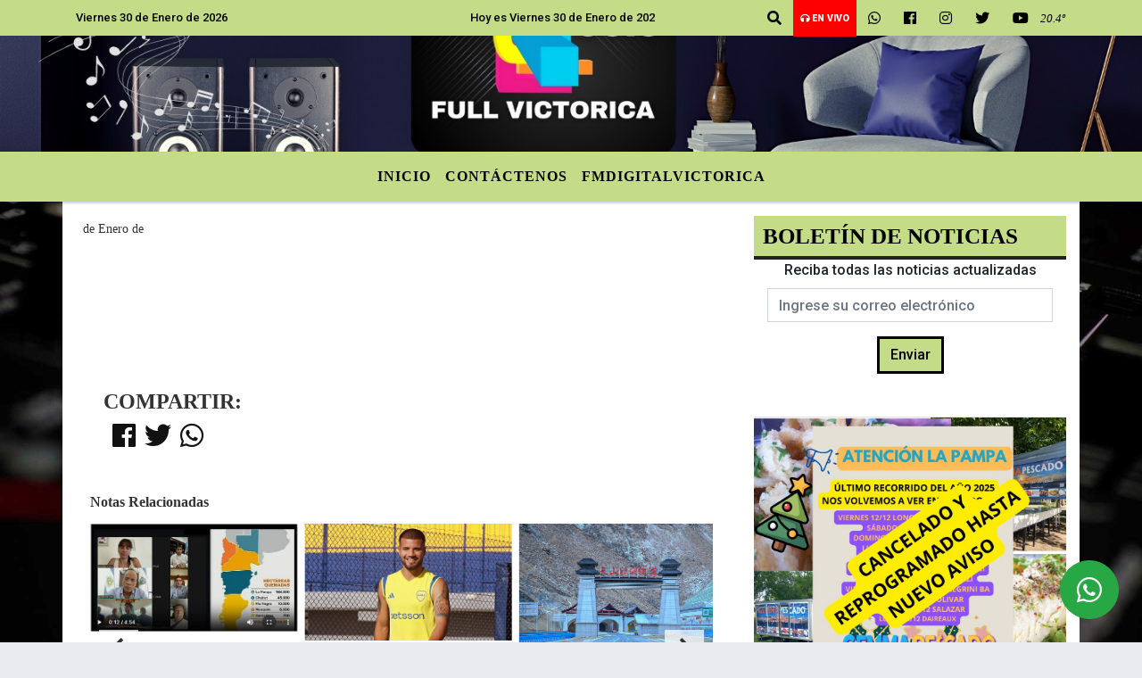

--- FILE ---
content_type: text/html; charset=UTF-8
request_url: https://fmfullvictorica.com/twitter.php
body_size: -337
content:
@VictoricaFull